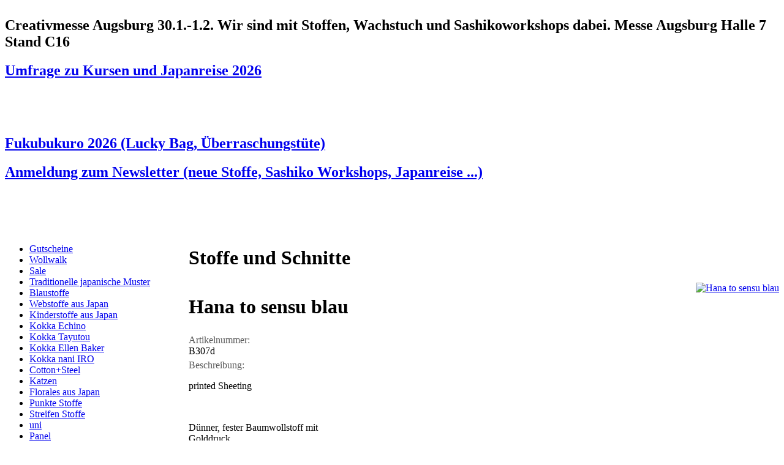

--- FILE ---
content_type: text/html; charset=utf-8
request_url: https://www.kiseki.de/de/stoffe/info/hana-to-sensu-blau/
body_size: 14227
content:
<?xml version="1.0" encoding="utf-8"?>
<!DOCTYPE html
     PUBLIC "-//W3C//DTD XHTML 1.0 Transitional//EN"
     "http://www.w3.org/TR/xhtml1/DTD/xhtml1-transitional.dtd">
<html xml:lang="de" lang="de" xmlns="http://www.w3.org/1999/xhtml">
<head>

<meta http-equiv="Content-Type" content="text/html; charset=utf-8" />
<!-- 
	kiseki

	This website is powered by TYPO3 - inspiring people to share!
	TYPO3 is a free open source Content Management Framework initially created by Kasper Skaarhoj and licensed under GNU/GPL.
	TYPO3 is copyright 1998-2015 of Kasper Skaarhoj. Extensions are copyright of their respective owners.
	Information and contribution at http://typo3.org/
-->

<base href="https://www.kiseki.de/" />

<title>Stoffe und Schnitte :: kiseki - Stoffe aus Japan :: japanische Stoffe, Stoffe aus Japan, Kokka Stoffe, Echino, naniIRO, Kokka, Cosmo, Daiwabo</title>
<meta name="generator" content="TYPO3 4.5 CMS" />
<meta name="AUTHOR" content="kiseki, Juliane Reichenbach" />
<meta name="PUBLISHER" content="kiseki" />
<meta name="COPYRIGHT" content="kiseki" />
<meta name="KEYWORDS" content="japanische Stoffe, Stoffe aus Japan, Kokka Stoffe, Echino, naniIRO, Kokka, Cosmo, Daiwabo" />
<meta name="AUDIENCE" content="all" />
<meta name="PAGE-TYPE" content="Kommerzielle Organisation" />
<meta name="CONTENT_LANGUAGE" content="DE" />

<link rel="stylesheet" type="text/css" href="typo3temp/stylesheet_fad97d0aa7.css?1313835452" media="all" />
<link rel="stylesheet" type="text/css" href="fileadmin/template/css/basic.css?1463576888" media="all" />
<link rel="stylesheet" type="text/css" href="fileadmin/template/css/clear.css?1314097198" media="all" />
<link rel="stylesheet" type="text/css" href="fileadmin/template/css/print.css?1314175386" media="print" />
<link rel="stylesheet" type="text/css" href="fileadmin/template/css/content.css?1314093964" media="all" />
<link rel="stylesheet" type="text/css" href="fileadmin/template/css/ext.css?1313934969" media="all" />
<link rel="stylesheet" type="text/css" href="fileadmin/template/jquery/theme/jquery-ui-1.8.16.custom.css?1314177605" media="all" />
<link rel="stylesheet" type="text/css" href="fileadmin/template/jquery/plugin/nivo-slider/nivo-slider.css?1314717452" media="all" />
<link rel="stylesheet" type="text/css" href="fileadmin/template/jquery/plugin/nivo-slider/themes/default/default.css?1314724204" media="all" />
<link rel="stylesheet" type="text/css" href="fileadmin/template/css/theme.css?1314098541" media="all" />



<script src="fileadmin/template/jquery/jquery-1.6.2.min.js?1314177741" type="text/javascript"></script>
<script src="fileadmin/template/jquery/jquery-ui-1.8.16.custom.min.js?1314177743" type="text/javascript"></script>
<script src="fileadmin/template/jquery/plugin/nivo-slider/jquery.nivo.slider.js?1314717450" type="text/javascript"></script>
<script src="fileadmin/template/jquery/plugin/jquery.cookie.js?1314985321" type="text/javascript"></script>
<script src="fileadmin/template/script/basic.js?1314985409" type="text/javascript"></script>
<script src="typo3temp/javascript_a708894199.js?1312837281" type="text/javascript"></script>


<link rel="shortcut icon" href="https://www.kiseki.de/fileadmin/template/img/favicon.ico" type="image/x-icon" /><link rel="stylesheet" href="typo3conf/ext/perfectlightbox/res/css/slightbox.css" type="text/css" media="screen,projection" /><script type="text/javascript" src="typo3conf/ext/perfectlightbox/res/js/slimbox.2.0.4.yui.js"></script><script type="text/javascript">
	SlimboxOptions.resizeSpeed = 400;
	SlimboxOptions.overlayOpacity = 0.8;
	SlimboxOptions.loop = true;
	SlimboxOptions.allowSave = false;
	SlimboxOptions.slideshowAutoplay = false;
	SlimboxOptions.slideshowInterval = 5000;
	SlimboxOptions.slideshowAutoclose = true;
	SlimboxOptions.counterText = 'Bild ###x### von ###y###';</script>


<link rel="stylesheet" type="text/css" href="typo3conf/ext/shop/src/css/shop.css" />
<link rel="stylesheet" type="text/css" href="typo3conf/ext/shop/src/css/tx_shop_pi2.css" />
<script src="typo3conf/ext/shop/src/script/shop.js" type="text/javascript"></script>
</head>
<body>



<div id="page">
  <div id="content">
    <table width="100%" border="0" cellspacing="0" cellpadding="0" class="expand">
      <tr><td colspan="2"><div id="teaser"><div class="padding"><div id="c1239" class="csc-default"><div class="csc-header csc-header-n1"><h2 class="csc-firstHeader">Creativmesse Augsburg 30.1.-1.2. Wir sind mit Stoffen, Wachstuch und Sashikoworkshops dabei. Messe Augsburg Halle 7 Stand C16</h2></div></div><div id="c1234" class="csc-default"><div class="csc-header csc-header-n2"><h2><a href="https://forms.gle/6xWacT3EkpozRifw5" target="_top">Umfrage zu Kursen und Japanreise 2026</a></h2></div><p class="bodytext">&nbsp;</p>
<p class="bodytext">&nbsp;</p></div><div id="c1237" class="csc-default"><div class="csc-header csc-header-n3"><h2><a href="https://www.kiseki.de/de/stoffe/info/fukubukuro-50-lucky-bag-2026/" target="_top">Fukubukuro 2026 (Lucky Bag, Überraschungstüte) </a></h2></div></div><div id="c1235" class="csc-default"><div class="csc-header csc-header-n4"><h2><a href="https://tinyurl.com/kisekiNewsletter" target="_top">Anmeldung zum Newsletter (neue Stoffe, Sashiko Workshops, Japanreise ...)</a></h2></div><p class="bodytext">&nbsp;</p>
<p class="bodytext">&nbsp;</p></div></div></div></td></tr>
      <tr>
        <td valign="top" width="300"><div id="left"><ul class="navigation sub"><li class="first"><a href="de/stoffe/gutscheine/" target="_self" title="Gutscheine">Gutscheine</a></li><li class="middle"><a href="de/stoffe/wollwalk/" target="_self" title="Wollwalk">Wollwalk</a></li><li class="middle"><a href="de/stoffe/sale/" target="_self" title="Sale">Sale</a></li><li class="middle"><a href="de/stoffe/traditionelle-japanische-muster/" target="_self" title="Traditionelle japanische Muster">Traditionelle japanische Muster</a></li><li class="middle"><a href="de/stoffe/blaustoffe/" target="_self" title="Blaustoffe">Blaustoffe</a></li><li class="middle"><a href="de/stoffe/webstoffe-aus-japan/" target="_self" title="Daiwabo &amp; Co Webstoffe aus Japan">Webstoffe aus Japan</a></li><li class="middle"><a href="de/stoffe/kinderstoffe-aus-japan/" target="_self" title="Cosmo &amp; Co Kinderstoffe aus Japan">Kinderstoffe aus Japan</a></li><li class="middle"><a href="de/stoffe/kokka-echino/" target="_self" title="Kokka Echino">Kokka Echino</a></li><li class="middle"><a href="de/stoffe/kokka-tayutou/" target="_self" title="Kokka Tayutou">Kokka Tayutou</a></li><li class="middle"><a href="de/stoffe/kokka-ellen-baker/" target="_self" title="Kokka Ellen Baker">Kokka Ellen Baker</a></li><li class="middle"><a href="de/stoffe/kokka-nani-iro/" target="_self" title="Kokka nani IRO">Kokka nani IRO</a></li><li class="middle"><a href="de/stoffe/cotton-steel/" target="_self" title="Cotton+Steel">Cotton+Steel</a></li><li class="middle"><a href="de/stoffe/katzen/" target="_self" title="Katzen">Katzen</a></li><li class="middle"><a href="de/stoffe/florales-aus-japan/" target="_self" title="Florales aus Japan">Florales aus Japan</a></li><li class="middle"><a href="de/stoffe/punkte-stoffe/" target="_self" title="Punkte Stoffe">Punkte Stoffe</a></li><li class="middle"><a href="de/stoffe/streifen-stoffe/" target="_self" title="Streifen Stoffe">Streifen Stoffe</a></li><li class="middle"><a href="de/stoffe/uni/" target="_self" title="uni">uni</a></li><li class="middle"><a href="de/stoffe/panel/" target="_self" title="Panel">Panel</a></li><li class="middle"><a href="de/stoffe/fat-quarter/" target="_self" title="Fat Quarter">Fat Quarter</a></li><li class="middle"><a href="de/stoffe/stoffproben/" target="_self" title="Stoffproben">Stoffproben</a></li><li class="last"><a href="de/stoffe/schnittmuster-und-anleitungen/" target="_self" title="Schnittmuster und Anleitungen">Schnittmuster und Anleitungen</a></li></ul></div></td>
        <td valign="top"><!--TYPO3SEARCH_begin--><div id="main"><div id="c126" class="csc-default"><div class="csc-header csc-header-n1"><h1 class="csc-firstHeader">Stoffe und Schnitte</h1></div></div><a id="c2"></a><div id="c3" class="csc-default"><div class="shop tx_shop_pi2">
			
		<div class="record">
			
			<div class="slider-wrapper theme-default">
				<div><a href="typo3temp/pics/2000-91D_a19fedae4d.jpg" title="Hana to sensu blau" rel="lightbox[17631]" class="lightbox"><img src="typo3temp/pics/2000-91D_1c6bf6744e.jpg" width="200" height="276" border="0" alt="Hana to sensu blau" title="Hana to sensu blau" /></a></div>
				<span class="ui-icon ui-icon-zoomin"></span>
			</div>
			<div class="info">
				<h1>Hana to sensu blau</h1>
					
				<label>Artikelnummer:</label>	B307d
				<label>Beschreibung:</label>	<p class="bodytext">printed Sheeting<br /></p>
<p class="bodytext"><br /></p>
<p class="bodytext">Dünner, fester Baumwollstoff mit Golddruck<br /></p>
<p class="bodytext"><br /></p>
<p class="bodytext">Gewicht: 145g/m2</p>
				<label>Kategorie:</label>		<ul class="model"><li>Traditionelle japanische Muster</li></ul>
				<label>Material:</label>	<ul class="material"><li>100% Baumwolle</li></ul>
						
				<label>Größe:</label>		<span title="beweglicher Wert">[0.10]</span>&nbsp;m lang x <strong>1.10</strong>&nbsp;m breit
				<label>Bestand:</label>	geringer Warenbestand
				<label>Preis:</label>		<ul class="price"><li>19.90&nbsp;&euro;/m<sup>inkl. MwSt,<a href="de/shop/zahlung-und-versand/" target="_self" >zzgl. Versand</a></sup></li></ul>
						
					
				<ul class="action"><li><span class="ui-icon ui-icon-plus"></span><a href="de/shop/warenkorb/info/hana-to-sensu-blau/a5d74f788a/" target="_self" title="Hana to sensu blau" class="basket" rel="nofollow">zum Warenkorb hinzufügen</a></li>
<li><span class="ui-icon ui-icon-cart"></span><a href="de/shop/warenkorb/" target="_self" >Warenkorb anzeigen</a></li>
<li class="list"><span class="ui-icon ui-icon-home"></span><a href="de/stoffe/" target="_self" >zurück zur Übersicht</a></li></ul>
				<div style="display:none">22</div>
			</div>
		</div>
	
	</div></div></div><!--TYPO3SEARCH_end--></td>
      </tr>
    </table>
    <div id="noscript" class="ui-state-error"><div id="c283" class="csc-default"><p class="bodytext">kiseki bietet Ihnen eine Vielzahl an <a href="de/stoffe/" title="Öffnet internen Link im aktuellen Fenster" class="internal-link">japanischen Stoffen</a> und passende <a href="de/zubehoer/" title="Öffnet internen Link im aktuellen Fenster" class="internal-link">Accessoires</a>. Informieren Sie sich in Büchern und Zeitschriften über Stoffe aus Japan, aber auch über das Land und die Menschen. Lassen Sie sich von typischen <a href="de/stoffe/schnittmuster-und-anleitungen/" title="Öffnet internen Link im aktuellen Fenster" class="internal-link">Schnitten</a> inspirieren oder betrachten Sie die Arbeit anderer Hobbyschneider. Sie möchten Ihre Werke an liebe Freunde verschenken? Schönes Papier finden Sie ebenso wie Masking Tapes in unserem Shop.</p>
<p class="bodytext">&nbsp;</p>
<p class="bodytext">Damit Ihnen nichts von unserem Angebot entgeht, aktivieren Sie bitte Javascript und ermöglichen das Setzen von Cookies.</p>
<p class="bodytext">&nbsp;</p>
<p class="bodytext"><a href="de/" title="Öffnet internen Link im aktuellen Fenster" class="internal-link">kiseki - Stoffe aus Japan</a></p></div></div>
  </div>
</div>


<div id="header">
  <a href="de/" target="_self"><img src="typo3temp/pics/logokiseki_43614b1801.gif" width="200" height="80" border="0" class="logo" alt="kiseki" title="kiseki - Stoffe aus Japan" /></a>
  <ul class="navigation specials"></ul>
  <ul class="navigation language"><li class="current first"><a href="de/stoffe/info/hana-to-sensu-blau/" target="_self" onfocus="blurLink(this);"  >de</a></li><li><a href="en/fabrics-patterns/info/hana-to-sensu-blau/" target="_self" onfocus="blurLink(this);"  >en</a></li><li class="disabled last">fr</li></ul>
  <ul class="navigation service"><li class="new first"><a href="de/service/termine/" target="_self" title="Termine">Termine</a></li><li class="new">&nbsp;&#124;&nbsp;<a href="de/service/aktuelles/" target="_self" title="Aktuelles">Aktuelles</a></li><li class="new">&nbsp;&#124;&nbsp;<a href="de/service/kontakt/" target="_self" title="Kontakt">Kontakt</a></li><li class="new">&nbsp;&#124;&nbsp;<a href="de/service/gewerbekunden/" target="_self" title="Gewerbekunden">Gewerbekunden</a></li><li class="new">&nbsp;&#124;&nbsp;<a href="de/service/impressum/" target="_self" title="Impressum">Impressum</a></li><li class="new">&nbsp;&#124;&nbsp;<a href="de/service/agb/" target="_self" title="AGB">AGB</a></li><li class="new last">&nbsp;&#124;&nbsp;<a href="de/service/sitemap/" target="_self" title="Sitemap">Sitemap</a></li></ul>
  <ul class="navigation main"><li class="new current first"><a href="de/stoffe/" target="_self" title="Stoffe und Schnitte">Stoffe und Schnitte</a></li><li class="new middle"><a href="de/wachstuch/" target="_self" title="Wachstuch">Wachstuch</a></li><li class="new middle"><a href="de/zubehoer/" target="_self" title="Zubehör">Zubehör</a></li><li class="new last"><a href="de/stempel/" target="_self" title="Stempel">Stempel</a></li></ul>
  <div class="navigation breadcrumb"><a href="de/stoffe/" target="_self">Stoffe und Schnitte</a>&nbsp;&gt;&nbsp;</div>
</div>

<div id="admin"><ul class="navigation admin"><li class="first"><a href="de/shop/login/" target="_self" title="Login" rel="nofollow">Login</a></li><li>&nbsp;&#124;&nbsp;<a href="de/shop/warenkorb/" target="_self" title="Warenkorb" class="highlight">Warenkorb</a></li><li>&nbsp;&#124;&nbsp;<a href="de/shop/bestellformular/" target="_self" title="Bestellformular" rel="nofollow">Bestellformular</a></li><li>&nbsp;&#124;&nbsp;<a href="de/shop/zahlung-und-versand/" target="_self" title="Zahlung und Versand" rel="nofollow">Zahlung und Versand</a></li><li>&nbsp;&#124;&nbsp;<a href="de/shop/widerrufsrecht/" target="_self" title="Widerrufsrecht" rel="nofollow">Widerrufsrecht</a></li><li class="last">&nbsp;&#124;&nbsp;<a href="de/shop/datenschutzerklaerung/" target="_self" title="Datenschutzerklärung" rel="nofollow">Datenschutzerklärung</a></li></ul></div>




</body>
</html>